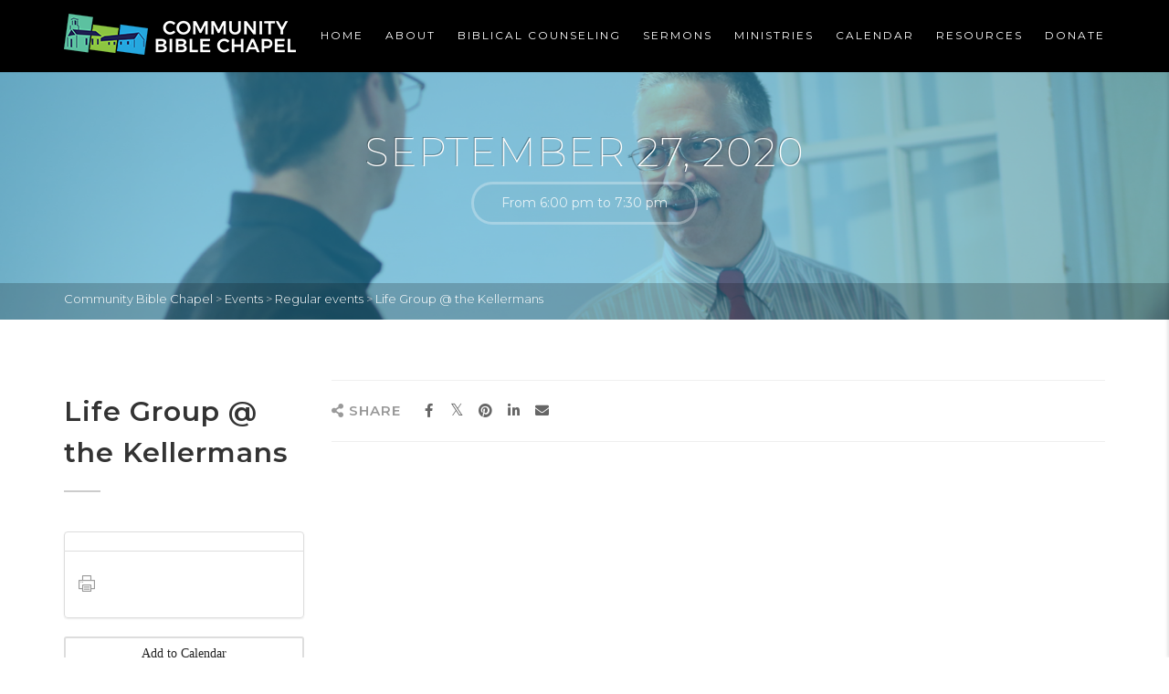

--- FILE ---
content_type: text/css; charset=utf-8
request_url: https://fonts.googleapis.com/css?family=La+Belle+Aurore|Satisfy&display=swap
body_size: -228
content:
/* latin-ext */
@font-face {
  font-family: 'La Belle Aurore';
  font-style: normal;
  font-weight: 400;
  font-display: swap;
  src: url(https://fonts.gstatic.com/s/labelleaurore/v23/RrQIbot8-mNYKnGNDkWlocovHeI4Eu2EF1qEL0gy.woff2) format('woff2');
  unicode-range: U+0100-02BA, U+02BD-02C5, U+02C7-02CC, U+02CE-02D7, U+02DD-02FF, U+0304, U+0308, U+0329, U+1D00-1DBF, U+1E00-1E9F, U+1EF2-1EFF, U+2020, U+20A0-20AB, U+20AD-20C0, U+2113, U+2C60-2C7F, U+A720-A7FF;
}
/* latin */
@font-face {
  font-family: 'La Belle Aurore';
  font-style: normal;
  font-weight: 400;
  font-display: swap;
  src: url(https://fonts.gstatic.com/s/labelleaurore/v23/RrQIbot8-mNYKnGNDkWlocovHeI4HO2EF1qELw.woff2) format('woff2');
  unicode-range: U+0000-00FF, U+0131, U+0152-0153, U+02BB-02BC, U+02C6, U+02DA, U+02DC, U+0304, U+0308, U+0329, U+2000-206F, U+20AC, U+2122, U+2191, U+2193, U+2212, U+2215, U+FEFF, U+FFFD;
}
/* latin */
@font-face {
  font-family: 'Satisfy';
  font-style: normal;
  font-weight: 400;
  font-display: swap;
  src: url(https://fonts.gstatic.com/s/satisfy/v22/rP2Hp2yn6lkG50LoCZOIHTWEBlw.woff2) format('woff2');
  unicode-range: U+0000-00FF, U+0131, U+0152-0153, U+02BB-02BC, U+02C6, U+02DA, U+02DC, U+0304, U+0308, U+0329, U+2000-206F, U+20AC, U+2122, U+2191, U+2193, U+2212, U+2215, U+FEFF, U+FFFD;
}
